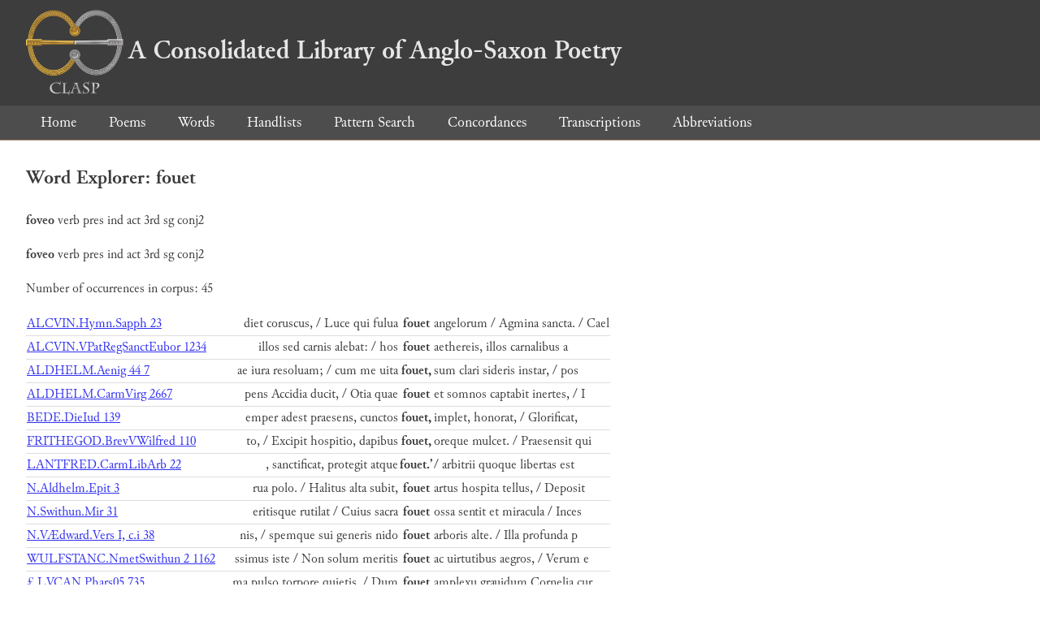

--- FILE ---
content_type: text/html; charset=utf-8
request_url: https://clasp.ell.ox.ac.uk/db-latest/word/lat/fouet
body_size: 3647
content:
<!DOCTYPE html>
<head>
	<meta charset="UTF-8">
	<title>CLASP</title>
	<link rel="stylesheet" href="/db-latest/style.css" />
	<link rel="icon" type="image/svg+xml" href="/db-latest/logo.svg" />
</head>

<body>

<header>
<h1><a href="/db-latest/"><img src="/db-latest/logo-alt.png" />A Consolidated Library of Anglo-Saxon Poetry</a></h1>
</header>


<nav>
<a href="/db-latest/">Home</a>
<a href="/db-latest/poem/">Poems</a>
<a href="/db-latest/wordlists/">Words</a>
<a href="/db-latest/handlists/">Handlists</a>
<a href="/db-latest/patternsearch/">Pattern Search</a>
<a href="/db-latest/poemwordlist/">Concordances</a>
<a href="/db-latest/transcriptions/">Transcriptions</a>
<a href="/db-latest/abbreviations/">Abbreviations</a>
</nav>






<section>
<h2>Word Explorer: fouet</h2>
<p>
<b>foveo</b>
 <span title="Type">verb</span> 
 <span title="Tense">pres</span> 
 <span title="Mood">ind</span> 
 <span title="Voice">act</span> 



 <span title="Person">3rd</span> 
 <span title="Number">sg</span> 
 <span title="Stemtype">conj2</span> 


</p>

<p>
<b>foveo</b>
 <span title="Type">verb</span> 
 <span title="Tense">pres</span> 
 <span title="Mood">ind</span> 
 <span title="Voice">act</span> 



 <span title="Person">3rd</span> 
 <span title="Number">sg</span> 
 <span title="Stemtype">conj2</span> 


</p>

<p>Number of occurrences in corpus: 45</p>
<table class="wordusages">
		<tr>
			<td class="poemid"><a href="/db-latest/poem/ALCVIN.Hymn.Sapph#23">ALCVIN.Hymn.Sapph 23
			</a></td>
			<td class="before">diet coruscus, / Luce qui fulua  </td>
			<td class="rawword">fouet</td>
			<td class="after">  angelorum / Agmina sancta. / Cael</td>
		</tr>

		<tr>
			<td class="poemid"><a href="/db-latest/poem/ALCVIN.VPatRegSanctEubor#1234">ALCVIN.VPatRegSanctEubor 1234
			</a></td>
			<td class="before"> illos sed carnis alebat: / hos  </td>
			<td class="rawword">fouet</td>
			<td class="after">  aethereis, illos carnalibus a</td>
		</tr>

		<tr>
			<td class="poemid"><a href="/db-latest/poem/ALDHELM.Aenig#264">ALDHELM.Aenig 44 7
			</a></td>
			<td class="before">ae iura resoluam; / cum me uita  </td>
			<td class="rawword">fouet,</td>
			<td class="after">  sum clari sideris instar, / pos</td>
		</tr>

		<tr>
			<td class="poemid"><a href="/db-latest/poem/ALDHELM.CarmVirg#2705">ALDHELM.CarmVirg 2667
			</a></td>
			<td class="before">pens Accidia ducit, / Otia quae  </td>
			<td class="rawword">fouet</td>
			<td class="after">  et somnos captabit inertes, / I</td>
		</tr>

		<tr>
			<td class="poemid"><a href="/db-latest/poem/BEDE.DieIud#139">BEDE.DieIud 139
			</a></td>
			<td class="before">emper adest praesens, cunctos  </td>
			<td class="rawword">fouet,</td>
			<td class="after">  implet, honorat, / Glorificat, </td>
		</tr>

		<tr>
			<td class="poemid"><a href="/db-latest/poem/FRITHEGOD.BrevVWilfred#110">FRITHEGOD.BrevVWilfred 110
			</a></td>
			<td class="before">to, / Excipit hospitio, dapibus  </td>
			<td class="rawword">fouet,</td>
			<td class="after">  oreque mulcet. / Praesensit qui</td>
		</tr>

		<tr>
			<td class="poemid"><a href="/db-latest/poem/LANTFRED.CarmLibArb#22">LANTFRED.CarmLibArb 22
			</a></td>
			<td class="before">, sanctificat, protegit atque  </td>
			<td class="rawword">fouet.’</td>
			<td class="after">  / arbitrii quoque libertas est </td>
		</tr>

		<tr>
			<td class="poemid"><a href="/db-latest/poem/N.Aldhelm.Epit#3">N.Aldhelm.Epit 3
			</a></td>
			<td class="before">rua polo. / Halitus alta subit,  </td>
			<td class="rawword">fouet</td>
			<td class="after">  artus hospita tellus, / Deposit</td>
		</tr>

		<tr>
			<td class="poemid"><a href="/db-latest/poem/N.Swithun.Mir#31">N.Swithun.Mir 31
			</a></td>
			<td class="before">eritisque rutilat / Cuius sacra  </td>
			<td class="rawword">fouet</td>
			<td class="after">  ossa sentit et miracula / Inces</td>
		</tr>

		<tr>
			<td class="poemid"><a href="/db-latest/poem/N.V%c3%86dward.Vers#137">N.VÆdward.Vers I, c.i 38
			</a></td>
			<td class="before">nis, / spemque sui generis nido  </td>
			<td class="rawword">fouet</td>
			<td class="after">  arboris alte. / Illa profunda p</td>
		</tr>

		<tr>
			<td class="poemid"><a href="/db-latest/poem/WULFSTANC.NmetSwithun#3370">WULFSTANC.NmetSwithun 2 1162
			</a></td>
			<td class="before">ssimus iste / Non solum meritis  </td>
			<td class="rawword">fouet</td>
			<td class="after">  ac uirtutibus aegros, / Verum e</td>
		</tr>

		<tr>
			<td class="poemid"><a href="/db-latest/poem/%c2%a3.LVCAN.Phars05#735">£.LVCAN.Phars05 735
			</a></td>
			<td class="before">ma pulso torpore quietis, / Dum  </td>
			<td class="rawword">fouet</td>
			<td class="after">  amplexu grauidum Cornelia cur</td>
		</tr>

		<tr>
			<td class="poemid"><a href="/db-latest/poem/%c2%a3.LVCAN.Phars09#184">£.LVCAN.Phars09 184
			</a></td>
			<td class="before">s hibernas Apulus herbas / Igne  </td>
			<td class="rawword">fouet</td>
			<td class="after">  terras, simul et Garganus et </td>
		</tr>

		<tr>
			<td class="poemid"><a href="/db-latest/poem/%c2%a3.VERGIL.Aeneid01#718">£.VERGIL.Aeneid01 718
			</a></td>
			<td class="before">oto / Haeret et interdum gremio  </td>
			<td class="rawword">fouet</td>
			<td class="after">  inscia Dido / Insidat quantus m</td>
		</tr>

		<tr>
			<td class="poemid"><a href="/db-latest/poem/%c2%a3.VERGIL.Aeneid08#388">£.VERGIL.Aeneid08 388
			</a></td>
			<td class="before">rtis / Cunctantem amplexu molli  </td>
			<td class="rawword">fouet.</td>
			<td class="after">  ille repente / Accepit solitam </td>
		</tr>

		<tr>
			<td class="poemid"><a href="/db-latest/poem/%c2%a3.VERGIL.Aeneid10#838">£.VERGIL.Aeneid10 838
			</a></td>
			<td class="before">es; ipse aeger anhelans / Colla  </td>
			<td class="rawword">fouet</td>
			<td class="after">  fusus propexam in pectore bar</td>
		</tr>

		<tr>
			<td class="poemid"><a href="/db-latest/poem/%c2%a3.VERGIL.Eclog03#4">£.VERGIL.Eclog03 4
			</a></td>
			<td class="before">oues, pecus! ipse Neaeram / Dum  </td>
			<td class="rawword">fouet</td>
			<td class="after">  ac ne me sibi praeferat illa </td>
		</tr>

		<tr>
			<td class="poemid"><a href="/db-latest/poem/%c2%a3%c2%a3.ARATOR.Act.apost01#305">££.ARATOR.Act.apost01 305
			</a></td>
			<td class="before">nquunt, / Ne uiolent quos turba  </td>
			<td class="rawword">fouet,</td>
			<td class="after">  quibus indice claudo / Testis e</td>
		</tr>

		<tr>
			<td class="poemid"><a href="/db-latest/poem/%c2%a3%c2%a3.ARATOR.Act.apost02#532">££.ARATOR.Act.apost02 532
			</a></td>
			<td class="before">nnasque grauatas / Eius in igne  </td>
			<td class="rawword">fouet</td>
			<td class="after">  nocturnaque lumina pandit / Atq</td>
		</tr>

		<tr>
			<td class="poemid"><a href="/db-latest/poem/%c2%a3%c2%a3.CAEL.SED.Carm.pasch02#260">££.CAEL.SED.Carm.pasch02 260
			</a></td>
			<td class="before">ndicet hydrus; / Sed qui cuncta  </td>
			<td class="rawword">fouet</td>
			<td class="after">  plena pietate redundans / Omnip</td>
		</tr>

		<tr>
			<td class="poemid"><a href="/db-latest/poem/%c2%a3%c2%a3.CAEL.SED.Carm.pasch03#139">££.CAEL.SED.Carm.pasch03 139
			</a></td>
			<td class="before">m morte cadauer / Spiritus igne  </td>
			<td class="rawword">fouet,</td>
			<td class="after">  uerboque immobile corpus / Susc</td>
		</tr>

		<tr>
			<td class="poemid"><a href="/db-latest/poem/%c2%a3%c2%a3.CYPR.GALL.Hept01.Gen#907">££.CYPR.GALL.Hept01.Gen 907
			</a></td>
			<td class="before">a Carris / Laeta tenet natasque  </td>
			<td class="rawword">fouet</td>
			<td class="after">  pubentibus annis. / Illa tibi c</td>
		</tr>

		<tr>
			<td class="poemid"><a href="/db-latest/poem/%c2%a3%c2%a3.CYPR.GALL.Hept02.Exod#50">££.CYPR.GALL.Hept02.Exod 50
			</a></td>
			<td class="before">ne forte necetur, / Occultumque  </td>
			<td class="rawword">fouet</td>
			<td class="after">  iam trinis mensibus actis. / Se</td>
		</tr>

		<tr>
			<td class="poemid"><a href="/db-latest/poem/%c2%a3%c2%a3.CYPR.GALL.Hept02.Exod#106">££.CYPR.GALL.Hept02.Exod 106
			</a></td>
			<td class="before">adiungit ad undas / Expletasque  </td>
			<td class="rawword">fouet</td>
			<td class="after">  pecudes tectisque remittit. / P</td>
		</tr>

		<tr>
			<td class="poemid"><a href="/db-latest/poem/%c2%a3%c2%a3.CYPR.GALL.Hept02.Exod#473">££.CYPR.GALL.Hept02.Exod 473
			</a></td>
			<td class="before">llumque frementes / Pax inopina  </td>
			<td class="rawword">fouet</td>
			<td class="after">  motusque eliminat omnes. / O ni</td>
		</tr>

		<tr>
			<td class="poemid"><a href="/db-latest/poem/%c2%a3%c2%a3.CYPR.GALL.Hept02.Exod#1282">££.CYPR.GALL.Hept02.Exod 1282
			</a></td>
			<td class="before">antum ex numero, mundana quos  </td>
			<td class="rawword">fouet</td>
			<td class="after">  aura. / Haec, fuerant ut iussa,</td>
		</tr>

		<tr>
			<td class="poemid"><a href="/db-latest/poem/%c2%a3%c2%a3.CYPR.GALL.Hept04.Num#682">££.CYPR.GALL.Hept04.Num 682
			</a></td>
			<td class="before">um laude secundus / Vnica regna  </td>
			<td class="rawword">fouet</td>
			<td class="after">  nulloque in augure fidit. / Car</td>
		</tr>

		<tr>
			<td class="poemid"><a href="/db-latest/poem/%c2%a3%c2%a3.CYPR.GALL.Hept07.Iud#73">££.CYPR.GALL.Hept07.Iud 73
			</a></td>
			<td class="before">ributi. / Is tantum, quem Midsa  </td>
			<td class="rawword">fouet,</td>
			<td class="after">  quem cultio Bethsae. / Immunis </td>
		</tr>

		<tr>
			<td class="poemid"><a href="/db-latest/poem/%c2%a3%c2%a3.CYPR.GALL.Hept07.Iud#693">££.CYPR.GALL.Hept07.Iud 693
			</a></td>
			<td class="before">umpto / Samsonem] mulier gremio  </td>
			<td class="rawword">fouet:</td>
			<td class="after">  eximit omnes / Vires at]que com</td>
		</tr>

		<tr>
			<td class="poemid"><a href="/db-latest/poem/%c2%a3%c2%a3.CYPR.GALL.Hept07.Iud#758">££.CYPR.GALL.Hept07.Iud 758
			</a></td>
			<td class="before">e poscit; / Promittit blandeque  </td>
			<td class="rawword">fouet</td>
			<td class="after">  sensimque tenendo / Illicit, ut</td>
		</tr>

		<tr>
			<td class="poemid"><a href="/db-latest/poem/%c2%a3%c2%a3.DRACONT.Laud.Dei.1#24">££.DRACONT.Laud.Dei.1 24
			</a></td>
			<td class="before">os igne resoluens / Igne creata  </td>
			<td class="rawword">fouet;</td>
			<td class="after">  nam totum flamma uaporat / Et f</td>
		</tr>

		<tr>
			<td class="poemid"><a href="/db-latest/poem/%c2%a3%c2%a3.DRACONT.Laud.Dei.1#226">££.DRACONT.Laud.Dei.1 226
			</a></td>
			<td class="before">monstrat mensura minorem, / Qui  </td>
			<td class="rawword">fouet</td>
			<td class="after">  igne pio caelum mare sidera t</td>
		</tr>

		<tr>
			<td class="poemid"><a href="/db-latest/poem/%c2%a3%c2%a3.DRACONT.Laud.Dei.1#424">££.DRACONT.Laud.Dei.1 424
			</a></td>
			<td class="before">de sole rubente, / Nox reuocata  </td>
			<td class="rawword">fouet</td>
			<td class="after">  hesterna in gaudia mentes; / Te</td>
		</tr>

		<tr>
			<td class="poemid"><a href="/db-latest/poem/%c2%a3%c2%a3.DRACONT.Laud.Dei.1#601">££.DRACONT.Laud.Dei.1 601
			</a></td>
			<td class="before">tur, / Omnia complectens agitat  </td>
			<td class="rawword">fouet</td>
			<td class="after">  inserit urget, / Vnde genus diu</td>
		</tr>

		<tr>
			<td class="poemid"><a href="/db-latest/poem/%c2%a3%c2%a3.DRACONT.Laud.Dei.2#39">££.DRACONT.Laud.Dei.2 39
			</a></td>
			<td class="before">nserit almus: / Corporeos artus  </td>
			<td class="rawword">fouet</td>
			<td class="after">  erigit urget et auget, / Contin</td>
		</tr>

		<tr>
			<td class="poemid"><a href="/db-latest/poem/%c2%a3%c2%a3.IVVENC.Euang04#807">££.IVVENC.Euang04 807
			</a></td>
			<td class="before">t, pax haec mihi saecli, / Quam  </td>
			<td class="rawword">fouet</td>
			<td class="after">  indulgens terrae regnator ape</td>
		</tr>

		<tr>
			<td class="poemid"><a href="/db-latest/poem/%c2%a3%c2%a3.PRVD.Cath02#24">££.PRVD.Cath02 24
			</a></td>
			<td class="before">tem turpibus / Adulter occultus  </td>
			<td class="rawword">fouet.</td>
			<td class="after">  / Sol ecce surgit igneus; / Piget</td>
		</tr>

		<tr>
			<td class="poemid"><a href="/db-latest/poem/%c2%a3%c2%a3.PRVD.Cath02#84">££.PRVD.Cath02 84
			</a></td>
			<td class="before">ongeque sub cordis loco / Diram  </td>
			<td class="rawword">fouet</td>
			<td class="after">  libidinem. / Hae nos docent ima</td>
		</tr>

		<tr>
			<td class="poemid"><a href="/db-latest/poem/%c2%a3%c2%a3.PRVD.Cath09#63">££.PRVD.Cath09 63
			</a></td>
			<td class="before">c lacunam uentris inplet, sed  </td>
			<td class="rawword">fouet</td>
			<td class="after">  uitalia. / Clausus aurium meatu</td>
		</tr>

		<tr>
			<td class="poemid"><a href="/db-latest/poem/%c2%a3%c2%a3.PRVD.Contr.Symm01.Praef#87">££.PRVD.Contr.Symm01.Praef 87
			</a></td>
			<td class="before">ius / Erroresque suos indocilis  </td>
			<td class="rawword">fouet.</td>
			<td class="after">  / Obtestor, iubeas ne citus imp</td>
		</tr>

		<tr>
			<td class="poemid"><a href="/db-latest/poem/%c2%a3%c2%a3.PRVD.Hamart#943">££.PRVD.Hamart 943
			</a></td>
			<td class="before">cola luxu / Heu nimium complexa  </td>
			<td class="rawword">fouet,</td>
			<td class="after">  cum flebilis hora / Clauserit h</td>
		</tr>

		<tr>
			<td class="poemid"><a href="/db-latest/poem/%c2%a3%c2%a3.PRVD.Peristeph03#215">££.PRVD.Peristeph03 215
			</a></td>
			<td class="before">osque suos / Carmine propitiata  </td>
			<td class="rawword">fouet.</td>
			<td class="after">  </td>
		</tr>

		<tr>
			<td class="poemid"><a href="/db-latest/poem/%c2%a3%c2%a3.PRVD.Peristeph10#514">££.PRVD.Peristeph10 514
			</a></td>
			<td class="before"> / Luxus uorandi carnis aruinam  </td>
			<td class="rawword">fouet,</td>
			<td class="after">  / Carnis uoluptas omne per nefa</td>
		</tr>

		<tr>
			<td class="poemid"><a href="/db-latest/poem/%c2%a3%c2%a3.PRVD.Peristeph13#13">££.PRVD.Peristeph13 13
			</a></td>
			<td class="before">Sedem animae penetrat, mentem  </td>
			<td class="rawword">fouet</td>
			<td class="after">  et pererrat artus, / Sic deus i</td>
		</tr>

		<tr>
			<td class="poemid"><a href="/db-latest/poem/%c2%a3%c2%a3.PRVD.Peristeph13#103">££.PRVD.Peristeph13 103
			</a></td>
			<td class="before">Solis et usque obitum. Gallos  </td>
			<td class="rawword">fouet,</td>
			<td class="after">  inbuit Britannos / Praesidet He</td>
		</tr>

</table>

</section>




</body>

</html>

